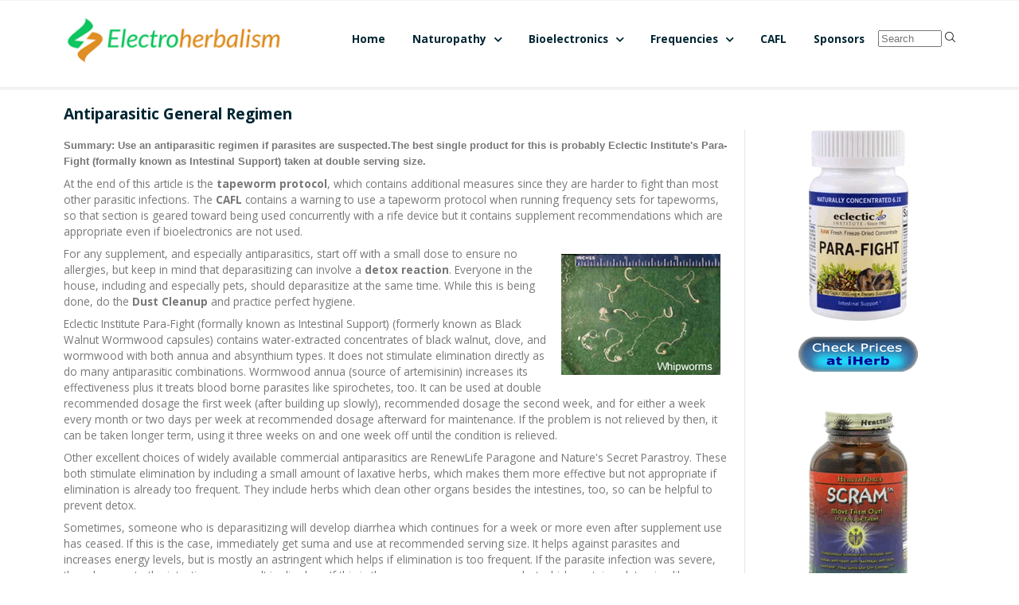

--- FILE ---
content_type: text/html
request_url: http://www.electroherbalism.com/Naturopathy/Regimens/Antiparasitic_Regimen.htm
body_size: 9590
content:
<!DOCTYPE html>
<html lang="en-US"><!-- InstanceBegin template="/Templates/TemplateP.dwt" codeOutsideHTMLIsLocked="false" -->
  <head>
    <meta charset="UTF-8">
    <meta name="viewport" content="width=device-width, initial-scale=1.0" />
    <!-- InstanceBeginEditable name="doctitle" -->
<title>General Parasite Regimen</title>
<meta name="description" content="Alternatve Health Therapy, Protocol, Regimen, Treatment of Parasites using herbs, vitamins, minerals, and bioelectronics, Antiparasitic Regimen">
		<meta name="keywords" content="Antiparasitic regimen, antiparasitic program, alternative treatment parasites,alternative therapy parasites,regimen parasites,alternative therapies parasites,alternative health parasites,treatment parasites,herbs parasites,vitamins parasites,parasites vitamins,parasites herbs,parasites treatment,parasites cure,parasites protocol,parasites therapy,parasites supplements,supplements parasites,parasites supplement,supplement parasites,parasites regimen">
<meta name="robots" content="index,follow">
<meta name="googlebot" content="index,follow">
<!-- InstanceEndEditable -->
    <link rel="stylesheet" href="../../css/components.css">
    <link rel="stylesheet" href="../../css/icons.css">
    <link rel="stylesheet" href="../../css/responsee.css">
    <link rel="stylesheet" href="../../owl-carousel/owl.carousel.css">
    <link rel="stylesheet" href="../../owl-carousel/owl.theme.css">
    <!-- CUSTOM STYLE -->
    <link rel="stylesheet" href="../../css/template-style.css">
    <link href='http://fonts.googleapis.com/css?family=Open+Sans:400,300,700,800&subset=latin,latin-ext' rel='stylesheet' type='text/css'>
    <script type="text/javascript" src="../../js/jquery-1.8.3.min.js"></script>
    <script type="text/javascript" src="../../js/jquery-ui.min.js"></script>    
    <script type="text/javascript" src="../../js/validation.js"></script>
    <script type="text/javascript">
// Google Internal Site Search script- By JavaScriptKit.com (http://www.javascriptkit.com)
// For this and over 400+ free scripts, visit JavaScript Kit- http://www.javascriptkit.com/
// This notice must stay intact for use
//Enter domain of site to search.
var domainroot="www.electroherbalism.com"
function Gsitesearch(curobj){
curobj.q.value="site:"+domainroot+" "+curobj.qfront.value
}
</script>

  </head>  
  
  <body class="size-1140">
  
    <!-- HEADER -->
    <header role="banner">    

      
      <!-- Top Navigation -->
      
       <nav class="background-white background-primary-hightlight">
        <div class="line">
          <div class="s-12 l-3">
            <a href="../../index.htm" class="logo"><img src="../../img/deco/eherbLogo/LongLogo.png" style="margin-top: -10px;" alt=""></a>
          </div>
          <div class="top-nav s-12 l-9">
            <p class="nav-text"></p>
            <ul class="right chevron">
              <li><a href="../../index.htm">Home</a></li>
  
			  <li><a class="text-strong">Naturopathy</a>
                <ul>
                  <li><a href="../index.htm">Naturopathy Home</a></li>
                  <li><a href="index.htm">Malady Regimens</a></li>
                  <li><a class="text-strong">Therapies</a>
                      <ul>
                   	    <li><a href="../Therapies/Diet/index.htm">Diet</a></li>
					 	<li><a href="../Therapies/Supplements/index.htm">Supplements</a></li>
                     	<li><a href="../Therapies/Toxins/ToxinAvoidance/index.htm">Toxins</a></li>
                        <li><a href="../index.htm">More</a></li>
               	    </ul>
                  </li>
                  <li><a href="../Recipes_and_Formulas/index.htm">Recipes and Formulas</a></li>
                  <li><a href="../MiscAltHealthTopics/Parasites/index.htm">Parasites</a></li>

                </ul>     
              </li>   
               <li><a class="text-strong">Bioelectronics</a>
                <ul>
                  <li><a href="../../Bioelectronics/index.htm">Bioelectronics Home</a></li>
                  <li><a href="../../Bioelectronics/IntroductiontoBioelectronics/index.htm">Introduction</a></li>
                  <li><a class="text-strong">Hulda Clark</a>
                    <ul>
                     	 <li><a href="../../Bioelectronics/HuldaClark/cure.pdf">Cure for all Diseases</a></li>
					 	 <li><a href="../../Bioelectronics/HuldaClark/ZapperTips.htm">Zapper Tips</a></li>
                      	 <li><a href="../../Bioelectronics/HuldaClark/index.htm">More</a></li>
               	    </ul>
                  </li>
                  <li><a href="../../Bioelectronics/RifeBare/index.htm">Royal Rife</a></li>
                  <li><a href="../../Bioelectronics/Tesla/index.htm">Tesla</a></li>
                  <li><a href="../../Bioelectronics/Tesla/VioletRay.htm">Violet Ray</a></li>
                  <li><a href="../../Bioelectronics/OtherBioelectronics/index.htm">Other Bioelectronics</a></li>
                </ul>
              </li>              
              
              <li><a class="text-strong">Frequencies</a>
                 <ul>
                      <li><a href="../../Bioelectronics/FrequenciesandAnecdotes/index.htm">Frequencies Home</a></li>
                      <li><a href="../../Bioelectronics/FrequenciesandAnecdotes/IntrotoFrequenciesandAnecdotes.htm">Introduction</a></li>
					  <li><a href="../../Bioelectronics/FrequenciesandAnecdotes/CAFL.htm">CAFL</a></li>
                      <li><a href="../../Bioelectronics/FrequenciesandAnecdotes/Non-ConsolidatedFrequencyList.htm">NCFL</a></li>
                      <li><a href="../../Bioelectronics/FrequenciesandAnecdotes/FrequencyCrossReference.htm">Cross Reference</a></li>
                      <li><a href="../../Bioelectronics/FrequenciesandAnecdotes/Hulda_Clark_Frequencies.htm">Clark Frequencies</a></li>
                      <li><a href="../../Bioelectronics/FrequenciesandAnecdotes/RifeMORs.htm">Rife MORs</a></li>
                      <li><a href="../../Bioelectronics/FrequenciesandAnecdotes/F100/index.htm">F100 Files</a></li>
                </ul>
              </li>
              
             
              <li><a href="../../Bioelectronics/FrequenciesandAnecdotes/CAFL.htm">CAFL</a></li>
              <li><a href="../../AffiliateReviews.htm">Sponsors</a></li>
              <li><form action="http://www.google.com/search" method="get" onSubmit="Gsitesearch(this)" style="margin-top: 10px" align="center">
<input name="q" type="hidden" />
<input name="qfront" type="text" placeholder="Search" style="width: 80px"/> <input type="image" alt="Search" src="/magGlassSm.png" />
</form></li>
            </ul>
          </div>
          
          
  
        </div>
               
      </nav>
    </header>
    
    <!-- MAIN -->
    <main role="main">
      <section class="background-white"> 
            
 		<!-- InstanceBeginEditable name="EditRegionMain" -->
         <article>
          <div class="line">
            <div class="margin">
              <div class="s-12 m-8 l-9">
              <p class="h1 margin-a-tb-20"> Antiparasitic General Regimen  </p>
                  <p class="summaryText">Summary: Use an antiparasitic regimen if
          parasites are suspected.The best single product for this is probably Eclectic
           Institute's Para-Fight (formally known as Intestinal Support) taken at double serving size. </p>
                  <p>At the end of this article is the <a href="#Tapeworm Protocol">tapeworm
          protocol</a>, which contains additional measures since they
          are harder to fight than most other parasitic
          infections. The <a href="http://electroherbalism.com/Bioelectronics/FrequenciesandAnecdotes/CAFL.htm" target="_blank">CAFL</a> contains a warning to use a
          tapeworm protocol when running frequency sets for tapeworms,
          so that section is geared toward being used concurrently
          with a rife device but it contains supplement
          recommendations which are appropriate even if bioelectronics
          are not used.</p>
                  <p><img src="/images/regimens/parasitesWhipworms.jpg" class="margin-top-bottom-10 margin-left-right-10" align="right">For any supplement, and especially antiparasitics, start off with a small
          dose to ensure no allergies, but keep in mind that deparasitizing can involve a <a href="/Naturopathy/Regimens/Detox_Reaction_Regimen.htm" target="_blank">detox reaction</a>. Everyone in the house, including and
          especially pets, should deparasitize at the same time. While this is being
          done, do the <a href="/Naturopathy/Therapies/Toxins/ToxinAvoidance/HomeDust.htm" target="_blank">Dust
           Cleanup</a> and practice perfect hygiene.</p>
                  <p>Eclectic Institute  Para-Fight (formally known as Intestinal Support) (formerly known as Black Walnut Wormwood capsules) contains water-extracted concentrates of black walnut, clove, and wormwood with both annua and absynthium types. It does not stimulate elimination directly as do many antiparasitic combinations. Wormwood annua (source of artemisinin) increases its effectiveness plus it treats blood borne parasites like spirochetes, too. It can be used at double recommended dosage the first week
          (after building up slowly), recommended dosage the second week, and for either a week
          every month or two days per week at recommended dosage afterward for maintenance. If the problem is not
          relieved by then, it can be taken longer term, using it three weeks on and one week
          off until the condition is relieved.</p>
                  <p>Other excellent choices of widely available commercial antiparasitics are RenewLife Paragone and Nature's Secret Parastroy.
         These both stimulate elimination by including a small amount of laxative herbs,
         which makes them more effective but not appropriate if elimination is already
         too frequent. They include herbs which clean other organs besides the intestines, too, so can be helpful to prevent detox. </p>
                  <p>Sometimes, someone who is deparasitizing will develop diarrhea which continues for a week or more even after supplement use has ceased. If this is the case, immediately get suma and use at recommended serving size. It helps against parasites and increases energy levels, but is mostly an astringent which helps if elimination is too frequent. If the parasite infection was severe, then damage to the intestines can result in diarrhea. If this is the case, use an enzyme product which contains glutamine like RenewLife Digestmore (or use glutamine separately with another enzyme product) or eat plenty of cabbage. Cabbage in whatever form is one of the best antiparasitic foods. It is also rich in intestine-healing glutamine. The <a href="/Naturopathy/Recipes_and_Formulas/Cultured_Cabbage_Juice.htm" target="_blank">Cultured Cabbage Juice recipe</a> is ideal, but in this case it is also acceptable to just eat fresh cabbage or blend it with water and drink the liquid. Even cooked cabbage is effective, but less so than cultured or raw. </p>
                  <p><img src="/images/regimens/parasitesRoundwormsDish.jpg" class="margin-top-bottom-10 margin-left-right-10" align="left">Hulda Clark's antiparasitic regimen is green black walnut tincture, cloves, and wormwood in large doses. It is
          probably the most effective, but
          some people will not go to the trouble of buying the three supplements and taking
          them all. The fresh clove capsules that Clark recommends (Kroeger Herbs and Blue Moon make some
          which are available in health food stores) can also be added to the
          antiparasitic combinations mentioned above to increase the effects. She
          now says that some black walnut capsules can be as effective as the
          awful-tasting tincture which goes stale quickly, so these would be a good choice. Eclectic Institute makes freeze-dried water-extracted black walnut concentrate capsules. The more serious the ailment the
          more I would consider using her recommendations of the three products together.</p>
                  <p>Digestive enzymes like RenewLife
          ParaZyme, an acidic enzyme which helps against parasites, can be useful for
          those with low digestive acid production. Enzymes alone can be very helpful against
          some parasites.</p>
                  <p><a href="/Naturopathy/Therapies/MiscTherapies/TheWaterCure.htm" target="_blank">The Water Cure</a> can be valuable during deparasitizing to
          remove debris from the blood, kidneys, and liver so detox is lessened and
          parasites can continue to be fought aggressively. To
          better ensure these organs are clean, see the kidney and
          liver cleansing regimens. <a href="/Naturopathy/Therapies/Diet/TheZoneDiet.htm" target="_blank">The
           Zone Diet</a> is recommended to control blood sugar since high
          levels stimulate parasites which are in the blood and eating starches and other
          sugars stimulate ones in the digestive tract.</p>
                  <p>Ideally, everyone in the family should deparasitize at the same time, including and especially any pets. For pets there are available heartworm medications that also treat roundworms, and this type is recommended. The most popular types are Heartgard Plus and Interceptor, and they can be prescribed by a veterinarian. These have standard heartworm medication along with pyrantel pomoate for roundworms. Pyrantel pomoate is an antiparasitic for roundworms that is very safe for dogs or humans.</p>
                  <p>Pyrantel pomoate is the active ingredient in Pin-X, an over the counter product available in drug stores used to treat pinworms, typically in children. However, pyrantel pomoate of the same strength is also available by prescription to treat other roundworms such as ascaris and whipworms. </p>
                <p>See the <a href="http://www.electroherbalism.com/Naturopathy/MiscAltHealthTopics/Parasites/index.htm" target="_blank">Electroherbalism Parasites section </a>for more information including pictures and videos of parasites and articles on diagnosing parasites, fish and parasites, and other articles. </p>
                  <table width="100%" border=" 0" align="center" cellpadding="10" cellspacing="0" class="boxlightpurple10pt">
          <tr>
           <td class="boxlightpurple10pt"><p><a name="Tapeworm Protocol" class="h2">Tapeworm Protocol</a><br>
              <br>
              <img src="/images/regimens/parasitesTapeworm.jpg" class="margin-top-bottom-10 margin-left-right-10" align="left"><span>This is from a post to the Electroherbalism listserver.</span></p>
                        <p>The tapeworm frequency set warning mentioned in the <a href="http://electroherbalism.com/Bioelectronics/FrequenciesandAnecdotes/CAFL.htm" target="_blank">CAFL</a> is given so that the infection is not made worse when rifing these critters. Almost all the segments of the tapeworm contain eggs and if the segments are destroyed without addressing the eggs, which may have at least a slightly different MOR, the problem can be made worse. This is not as much a problem if the infection is contained within the digestive tract but if it is in tissue outside it,
             it can be a big problem.<br>
             <br>
             If tapeworms are suspected, the first thing to do is start an antiparasitic tapeworm supplement regimen. This consists of using Eclectic Institute Black Walnut Wormwood capsules along with <a href="https://www.iherb.com/pr/Kroeger-Herb-Co-Rascal-100-Veggie-Caps/5832?rcode=CIN919" target="_blank">Kroeger Herb's Rascal </a>and additional clove capsules (Blue Moon or Kroeger brand). Build up slowly
             on the antiparasitics, to regular dose of the Rascal and
             cloves and double recommended dosage on the Eclectic Institute Black Walnut.
             After a week of double dosage, back down to recommended of the Black Walnut Wormwood.
             Eating two tablespoons or more of raw hulled pumpkin seeds each day adds to the effect
             and is strongly recommended (plus they are a good EFA supplement). </p>

                 <div class="boxlightbluert"><p><img src="/images/regimens/BPHpumpkinPepitaSeeds.jpg"><p>
                     Raw, hulled pumpkin seeds are a good antiparasitic for most types of parasites, but are best known for fighting tapeworms. Oddly, tapeworm segments expelled in the feces are often said to look like pumpkin seeds. Pumpkins seeds are also a good EFA supplement and a healthy addition to any diet.</p></div>
                     
                        <p>Ensure elimination is sufficient. Following the Water
             Cure is a good idea as is eating plenty of non-starchy vegetables. Taking a teaspoon of vitamin C
             before bed is also a good measure (start with a half gram
             and build up slowly if not used to taking large doses of C).</p>
                        <p>After at least a few days of using the supplements, I would run the tapeworm sets. When they run, note any "hit" frequencies. Run these for an extended period plus scan at least 10Hz on either side of them.
             If there are strong hits or detox reaction from the set, use these same frequencies the next day along with scans. Good ranges for
             scans include 430 - 490, 800 -1000, 2000 - 2600, and 4300 -
             4900 (Hz). Again, note any hits and run for an extended period.<br>
             <br>
             If after using these measures the indications are that there is indeed a tapeworm infection, and after four weeks the problem has gotten worse, I would add Eclectic Institute Black Walnut capsules (the freeze dried concentrate), double the dose of Rascal and cloves, and use at least 400mg of CoQ10 per day.<br>
             <br>
             After the regimen is complete and the problem is under control, I would continue to use CoQ10 (100- 200mg per day), Rascal, and panax
             ginseng long term while using the Eclectic Institute product
             one week per month until it is ensured there is no
           reinfection. Ginseng and CoQ appear to work by "oxygenating" the blood. Ginseng is not typically used as a treatment, but is probably valuable as a preventative.</p></td>
                    </tr>
         </table>
                  <table width="100%" border=" 0" align="center" cellpadding="10" cellspacing="0" class="boxlightorange10pt">
          <tr>
           <td><p class="h3">Links</p>
                      <p><a href="http://www.electroherbalism.com/Naturopathy/MiscAltHealthTopics/Parasites/Parasite_Pictures_and_videos.htm" target="_blank">Pictures and Videos of Parasites </a></p>
                      <p><a href="http://electroherbalism.com/Naturopathy/MiscAltHealthTopics/Parasites/DiagnosingParasitesConventionally.htm" target="_blank">Diagnosing Parasites Conventionally</a> Descriptions of tests used in conventional medicine.</p>
                      <p><a href="http://electroherbalism.com/Naturopathy/MiscAltHealthTopics/Parasites/FishandParasites.htm" target="_blank">Fish and Parasites</a> Ensure fish is well cooked before eating and don't look at it too closely...</p>
                      <p><a href="http://electroherbalism.com/Naturopathy/MiscAltHealthTopics/Parasites/DoParasitesRule.htm" target="_blank">Do Parasites Rule the World?</a> is an article from Discover magazine that describes some parasites' effects on waterlife and how powerful a force they may be in the ecosystem.</p>
                      <p><a href="http://electroherbalism.com/Naturopathy/MiscAltHealthTopics/Parasites/HistoricalTapewormArticle.htm" target="_blank">Historical Tapeworm Article</a> is a reprint from the1887 Universal Formulary Encyclopedia</p>
                      <p><a href="http://electroherbalism.com/Naturopathy/MiscAltHealthTopics/Parasites/HistoricalGunnonWorms.htm" target="_blank">Historical Gunn on Worms</a> is from Gunn's Domestic Medicine, Year 1833, and describes various worms which can infest humans and their treatment.</p>
                      <p><a href="http://www.dpd.cdc.gov/dpdx/HTML/Para_Health.htm" target="_blank">The CDC Parasitology website</a> has some good jpg pictures in the "Identification and Diagnosis of Parasites of Public Concern" section. They include for many parasites diagnostic findings with microscopy *and* for some of the larger bugs, macroscopy, which is what they look like in their "natural" state instead of mounted and dyed like most parasite pics are. They also have a great section on "Morphologic comparisons of intestinal parasites" for help in diagnosing parasites from stool samples.</p>
                      <p><a href="http://www.curezone.com/diseases/parasites/default.asp" target="_blank">CureZone Parasite Pages</a> includes a huge number of pictures and picture links as well as background information.                      </p>
                      <p><a href="http://www.gsdl.com/" target="_blank">The Great Smokies Diagnostic Laboratory</a> was the first large conventional lab diagnostic testing facility in the US to recognize the significance of pathogens like yeast and parasites and is still the most renowned. They also do metabolic diagnostics.</p>
                      <p><a href="http://www.cellsalive.com/" target="_blank">Cells Alive!</a> is a site dealing mostly with microscopic pathogens and explains in a simple way some aspects of cell biology plus includes many videos of the processes. It has a short pictorial article on how a virus (bacteriaphage) can infect bacteria (e. coli) and immunology topics like allergies, how mites cause itching, antibody production, and even the anatomy of a splinter.</p></td>
                    </tr>
         </table>
          	</div>
              <div class="s-12 m-4 l-3">
                <aside>
                  <div class="line"><!-- #BeginLibraryItem "/Library/Eclectic Institute Intestinal Support Black Walnut Wormwood.lbi" --> <link href="../../css/template-style.css" rel="stylesheet" type="text/css">

<div align="center" class="margin-top-bottom-50">
  <p><a href="https://www.iherb.com/pr/Eclectic-Institute-Intestinal-Support-Black-Walnut-Wormwood-350-mg-45-Veggie-Caps/2870/?rcode=CIN91" target="_blank" 
><img src="../../images/supps/Eclectic_parafight.gif"></a><br><a href="https://www.iherb.com/pr/Eclectic-Institute-Intestinal-Support-Black-Walnut-Wormwood-350-mg-45-Veggie-Caps/2870/?rcode=CIN91" target="_blank"><img src="../../Library/Checkiherb.gif"></a></p>
</div>
<!-- #EndLibraryItem --><!-- #BeginLibraryItem "/Library/Health Force Scram.lbi" --> <link href="../../css/template-style.css" rel="stylesheet" type="text/css">

<div align="center" class="margin-top-bottom-50">
  <p><a href="https://www.iherb.com/pr/HealthForce-Nutritionals-Scram-150-VeganCaps/19273?rcode=CIN919" target="_blank" 
><img src="../../images/supps/Health_Force_Scram.gif"></a><br><a href="https://www.iherb.com/pr/HealthForce-Nutritionals-Scram-150-VeganCaps/19273?rcode=CIN919" target="_blank"><img src="../../Library/Checkiherb.gif"></a></p>
</div>
<!-- #EndLibraryItem --><!-- #BeginLibraryItem "/Library/Renew Life Renewlife Digestmore.lbi" --> <link href="../../css/template-style.css" rel="stylesheet" type="text/css">

<div align="center" class="margin-top-bottom-50">
  <p><a href="https://www.iherb.com/pr/Renew-Life-DigestMore-135-Veggie-Caps/12080?rcode=CIN919" target="_blank" 
><img src="/images/supps/RenewLifeDigestMore.gif"></a><br><a href="https://www.iherb.com/pr/Renew-Life-DigestMore-135-Veggie-Caps/12080?rcode=CIN919" target="_blank"><img src="../../Library/Checkiherb.gif"></a></p>
</div>
<!-- #EndLibraryItem --><!-- #BeginLibraryItem "/Library/Renew Life RenewLife Paragone.lbi" --> <link href="../../css/template-style.css" rel="stylesheet" type="text/css">

<div align="center" class="margin-top-bottom-50">
  <p><a href="https://www.iherb.com/pr/Renew-Life-Targeted-ParaSmart-Microbial-Cleanse-2-Part-Program/7141?rcode=CIN919" target="_blank" 
><img src="/images/supps/RenewLifeParaGone.gif"></a><br><a href="https://www.iherb.com/pr/Renew-Life-Targeted-ParaSmart-Microbial-Cleanse-2-Part-Program/7141?rcode=CIN919" target="_blank"><img src="../../Library/Checkiherb.gif"></a></p>
</div>
<!-- #EndLibraryItem --><!-- #BeginLibraryItem "/Library/Natures Secret Parastroy.lbi" --> <link href="../../css/template-style.css" rel="stylesheet" type="text/css">

<div align="center" class="margin-top-bottom-50">
  <p><a href="https://www.iherb.com/pr/Nature-s-Secret-Parastroy-Cleanse-Sweep-The-Intestinal-Tract-2-Bottles-90-Capsules-Each/3128?rcode=CIN919" target="_blank" 
><img src="/images/supps/NaturesSecretParastroy.gif"></a><br><a href="https://www.iherb.com/pr/Nature-s-Secret-Parastroy-Cleanse-Sweep-The-Intestinal-Tract-2-Bottles-90-Capsules-Each/3128?rcode=CIN919" target="_blank"><img src="../../Library/Checkiherb.gif"></a></p>
</div>
<!-- #EndLibraryItem --><!-- #BeginLibraryItem "/Library/Renew Life Renewlife Parazyme.lbi" --> <link href="../../css/template-style.css" rel="stylesheet" type="text/css">

<div align="center" class="margin-top-bottom-50">
  <p><a href="https://www.iherb.com/pr/Renew-Life-ParaZyme-90-Veggie-Caps/9027?rcode=CIN919" target="_blank" 
><img src="/images/supps/RenewLifeParaZyme.gif"></a><br><a href="https://www.iherb.com/pr/Renew-Life-ParaZyme-90-Veggie-Caps/9027?rcode=CIN919" target="_blank"><img src="../../Library/Checkiherb.gif"></a></p>
</div>
<!-- #EndLibraryItem --><!-- #BeginLibraryItem "/Library/Natures Way Suma.lbi" --> <link href="../../css/template-style.css" rel="stylesheet" type="text/css">

<div align="center" class="margin-top-bottom-50">
  <p><a href="https://www.iherb.com/pr/Nature-s-Way-Suma-Root-100-Capsules/2073?rcode=CIN919" target="_blank" 
><img src="/images/supps/NaturesWaySuma.gif"></a><br><a href="https://www.iherb.com/pr/Nature-s-Way-Suma-Root-100-Capsules/2073?rcode=CIN919" target="_blank"><img src="../../Library/Checkiherb.gif"></a></p>
</div>
<!-- #EndLibraryItem --><!-- #BeginLibraryItem "/Library/PinX Pin-X.lbi" --> <link href="../../css/template-style.css" rel="stylesheet" type="text/css">
<div align="center" class="margin-top-bottom-50"> <a href="http://linksynergy.walmart.com/deeplink?id=SVK9o5lXLBY&mid=2149&murl=https%3A%2F%2Fwww.walmart.com%2Fip%2FReese-s-Pinworm-Medicine-1-oz-Pack-of-2%2F44722543" target="_blank"><img src="/images/supps/PinX.gif" class="center"></a>
</div>
<!-- #EndLibraryItem -->


               </aside>
              </div>
            </div>
        </div>
        </article>
        
<!-- InstanceEndEditable --> 
        
      </section>
    </main>
    
    <!-- FOOTER -->
    <footer>
 
      
      <!-- Main Footer -->

      <hr class="break margin-top-bottom-0" style="border-color: rgba(0, 38, 51, 0.80);">
      
           <section class="padding background-dark">
             <div class="line" align="center">
        	   <div class="s-12 l-12 center">
            	 <p class="text-size-12">Visit our Rife Machine sponsor, <a href="https://www.resonantlight.com/electroherbalism/" target="_blank">Resonant Light Technology</a>. Premium quality since 1996.</p>
               </div>
               </div>
             </div>
           </section>
      
      <!-- Bottom Footer -->
      <section class="background-dark padding">
             
             
        <div class="line" style="margin-top: -20px;">
        
        
          <div class="s-5 l-5 left">
            <p class="text-size-12" >None of this information has been approved by the FDA or any medical agency. It is for informational purposes only, and is not intended to diagnose, treat, or cure disease.</p>
          </div>
          
             <div class="s-5 l-5 right">
            <p class="text-size-12" >All articles and other information written by electroherbalism are © 1995 - 2017 and may be reprinted for non-commercial purposes with attribution and a link to electroherbalism. Contact <a href="mailto:turf@mindspring.com?subject=Electroherbalism Website">turf@mindspring.com</a></p>
          </div>
          
          
       </div>
     </section>
     
     
   </footer>
   
    <script type="text/javascript" src="../../js/responsee.js"></script>
    <script type="text/javascript" src="../../js/jquery.countTo.js"></script>
    <script type="text/javascript" src="../../js/parallax.min.js"></script> 
    <script type="text/javascript" src="../../js/lightcase.js"></script>
    <script type="text/javascript" src="../../js/jquery.events.touch.js"></script>
    <script type="text/javascript" src="../../owl-carousel/owl.carousel.js"></script>
    <script type="text/javascript" src="../../js/typed.min.js"></script>
    <script type="text/javascript" src="../../js/template-scripts.js"></script>  
 
   </body>
<!-- InstanceEnd --></html>

--- FILE ---
content_type: text/css
request_url: http://www.electroherbalism.com/css/responsee.css
body_size: 16249
content:
/*
 * Responsee CSS - v4.1 - 2017-05-14
 * https://www.myresponsee.com
 * Copyright 2016, Vision Design - graphic zoo
 * Free to use under the MIT license.
*/
* {  
  -webkit-box-sizing:border-box;
  -moz-box-sizing:border-box;
  box-sizing:border-box;
  margin:0;	
}
body {
	background: none repeat scroll 0 0 #d3d3d3;
	font-size: 24px;
	font-family: "Open Sans",Arial,sans-serif;
	color: #444;
}
h1,h2,h3,h4,h5,h6 {
  color:#152732;
  font-weight: normal;
  line-height: 1.3;
  margin:0.5rem 0;  
}
h1 {font-size:2.7rem;}
h2 {font-size:2.2rem;}  
h3 {font-size:1.8rem;}  
h4 {font-size:1.4rem;}  
h5 {font-size:1.1rem;}  
h6 {font-size:0.9rem;}    
a, a:link, a:visited, a:hover, a:active {
  text-decoration:none;
  color:#9BB800;
  transition:color 0.20s linear 0s;
  -o-transition:color 0.20s linear 0s;
  -ms-transition:color 0.20s linear 0s;
  -moz-transition:color 0.20s linear 0s;
  -webkit-transition:color 0.20s linear 0s;
}  
a:hover {color:#B6C900;}
p,li,dl,blockquote,table,kbd {
  font-size: 0.85rem;
  line-height: 1.6;
}
b,strong {font-weight:700;}
.text-center {text-align:center!important;}
.text-right {text-align:right!important;}
img {
  border:0;
  display:block;
  height:auto;
  max-width:100%;
  width:auto;
}
.owl-item img, .full-img {
  max-width: none;
  width:100%;
}  
table {
  background:none repeat scroll 0 0 #fff;
  border:1px solid #f0f0f0;
  border-collapse:collapse;
  border-spacing:0;
  text-align:left;
  width:100%;
}
table tr td, table tr th {padding:0.625rem;}
table tfoot, table thead,table tr:nth-of-type(2n) {background:none repeat scroll 0 0 #f0f0f0;}
th,table tr:nth-of-type(2n) td {border-right:1px solid #fff;}
td {border-right:1px solid #f0f0f0;}
.size-960 .line,.size-1140 .line,.size-1280 .line {
  margin:0 auto;
  padding:0 0.625rem;
}
hr {
  border: 0;
  border-top: 1px solid #e5e5e5;
  clear:both;  
  height:0; 
  margin:2.5rem auto;
}
li {padding:0;}
ul,ol {padding-left:1.25rem;}
blockquote {
  border:2px solid #f0f0f0;
  padding:1.25rem;
}
cite {
  color:#999;
  display:block;
  font-size:0.8rem;
}
cite:before {content:"— ";}
dl dt {font-weight:700;}
dl dd {margin-bottom:0.625rem;}
dl dd:last-child {margin-bottom:0;}
abbr {cursor:help;}
abbr[title] {border-bottom:1px dotted;}
kbd {
  background: #152732 none repeat scroll 0 0;
  color: #fff;
  padding: 0.125rem 0.3125rem;
}
code, kbd, pre, samp {font-family: Menlo,Monaco,Consolas,"Courier New",monospace;}
mark {
  background: #F3F8A9 none repeat scroll 0 0;
  padding: 0.125rem 0.3125rem;
}
.size-960 .line {max-width:60rem;}
.size-1140 .line {max-width:71.25rem;}
.size-1280 .line {max-width:80rem;}
.size-960.align-content-left .line,.size-1140.align-content-left .line,.size-1280.align-content-left .line {margin-left:0;}
form {line-height:1.4;}
nav {
  display:block;
  width:100%;
  background:#152732;
}
.line:after, nav:after, .center:after, .box:after, .margin:after, .margin2x:after {
  clear:both;
  content:".";
  display:block;
  height:0;
  line-height:0;
  overflow: hidden;
  visibility:hidden;
}
.top-nav ul {padding:0;}
.top-nav ul ul {
  position:absolute;
  background:#152732;
}
.top-nav li {
  float:left;
  list-style:none outside none;
  cursor:pointer;
}
.top-nav li a {
  color:#fff; 
  display:block;
  font-size:1rem;
  padding:1.25rem; 
}
.top-nav li ul li a {
  background:none repeat scroll 0 0 #152732;
  min-width:100%;
  padding:0.625rem;
}
.top-nav li a:hover, .aside-nav li a:hover {background:rgba(153, 153, 153, 0.25);}
.top-nav li ul {display:none;}
.top-nav li ul li,.top-nav li ul li ul li {
  float:none;
  list-style:none outside none;
  min-width:100%;
  padding:0;
}
.count-number {
  background: rgba(153, 153, 153, 0.25) none repeat scroll 0 0;
  border-radius: 10rem;
  color: #fff;
  display: inline-block;
  font-size: 0.7rem;
  height: 1.3rem;
  line-height: 1.3rem; 
  margin: 0 0 -0.3125rem 0.3125rem;
  text-align: center;
  width: 1.3rem;
}
ul.chevron .count-number {display:none;}
ul.chevron .submenu > a:after, ul.chevron .sub-submenu > a:after,ul.chevron .aside-submenu > a:after, ul.chevron .aside-sub-submenu > a:after {
  content:"\f004";
  display:inline-block;
  font-family:mfg;
  font-size:0.7rem;
  margin:0 0.625rem;
}
.top-nav .active-item a {background:none repeat scroll 0 0 rgba(153, 153, 153, 0.25);}
.aside-nav > ul > li.active-item > a:link,.aside-nav > ul > li.active-item > a:visited {
  background:none repeat scroll 0 0 rgba(153, 153, 153, 0.25);
  color:#fff;
} 
@media screen and (min-width:769px) {
  .aside-nav .count-number {
	  margin-left:-1.25rem;	
	  float:right;	
  }
  .top-nav li:hover > ul {
	  display:block;
	  z-index:10;
  }  
  .top-nav li:hover > ul ul {
    left:100%;
    margin:-2.5rem 0;
    width:100%;
  } 
}
.nav-text,.aside-nav-text {display:none;}
.aside-nav a,.aside-nav a:link,.aside-nav a:visited,.aside-nav li > ul,.top-nav a,.top-nav a:link,.top-nav a:visited {
  transition:background 0.20s linear 0s;
  -o-transition:background 0.20s linear 0s;
  -ms-transition:background 0.20s linear 0s;
  -moz-transition:background 0.20s linear 0s;
  -webkit-transition:background 0.20s linear 0s;
}
.aside-nav ul {
  background:#e8e8e8; 
  padding:0;
}
.aside-nav li {
  list-style:none outside none;
  cursor:pointer;
}
.aside-nav li a,.aside-nav li a:link,.aside-nav li a:visited {
  color:#444;
  display:block;
  font-size:1rem;
  padding:1.25rem;
  border-bottom:1px solid #d2d2d2; 
}
.aside-nav > ul > li:last-child a {border-bottom:0 none;}
.aside-nav li > ul {
  height:0;
  display:block;
  position:relative;
  background:#f4f4f4;
  border-left:solid 1px #f2f2f2;
  border-right:solid 1px #f2f2f2;
  overflow:hidden;
}
.aside-nav li ul ul {
  border:0;
  background:#fff;
}
.aside-nav ul ul a {padding:0.625rem 1.25rem;}
.aside-nav li a:link, .aside-nav li a:visited {color:#333;}
.aside-nav li li a:hover, .aside-nav li li.active-item > a, .aside-nav li li.aside-sub-submenu li a:hover {
  color:#999;
  background:none;
}
.aside-nav > ul > li > a:hover {color:#fff;}
.aside-nav li li a:hover:before, .aside-nav li li.active-item a:before {
  content:"\f006";
  display:inline-block;
  font-family:"mfg";
  font-size:0.6rem;
  margin:0 0.625rem 0 -1.25rem;
  width:0.625rem;
} 
.aside-nav li li a:link, .aside-nav li li a:visited {background:none;}
.aside-nav .show-aside-ul, .aside-nav .active-aside-item {height:auto;}
.padding {
  display:list-item;
  list-style:none outside none;
  padding:10px;
}
.margin,.margin2x {display: block;}
.margin {margin:0 -0.625rem;}
.margin2x {margin:0 -1.25rem;}
.line {clear:left;}
.line .line {padding:0;}
.hide-l {display:none!important;}
.box {
  background:none repeat scroll 0 0 #fff;
  display:block;
  padding:1.25rem;
  width:100%;
}
.margin-bottom {margin-bottom:1.25rem;}
.margin-bottom2x {margin-bottom:2.5rem;}
.s-1, .s-2, .s-five,.s-3, .s-4, .s-5, .s-6, .s-7, .s-8, .s-9, .s-10, .s-11, .s-12, .m-1, .m-2, .m-five, .m-3, .m-4, .m-5, .m-6, .m-7, .m-8, .m-9, .m-10, .m-11, .m-12, .l-1, .l-2, .l-five, .l-3, .l-4, .l-5, .l-6, .l-7, .l-8, .l-9, .l-10, .l-11, .l-12 {
  float:left;
  position:static;
}
.l-offset-1 {margin-left:8.3333%;}
.l-offset-2 {margin-left:16.6666%;}
.l-offset-five {margin-left:16.6666%;}
.l-offset-3 {margin-left:25%;}
.l-offset-4 {margin-left:33.3333%;}
.l-offset-5 {margin-left:41.6666%;}
.l-offset-6 {margin-left:50%;}
.l-offset-7 {margin-left:58.3333%;}
.l-offset-8 {margin-left:66.6666%;}
.l-offset-9 {margin-left:75%;}
.l-offset-10 {margin-left:83.3333%;}
.l-offset-11 {margin-left:91.6666%;}
.l-offset-12 {margin-left:100%;} 
.s-1 {width:8.3333%;}
.s-2 {width:16.6666%;}
.s-five {width:16.6666%;}
.s-3 {width:25%;}
.s-4 {width:33.3333%;}
.s-5 {width:41.6666%;}
.s-6 {width:50%;}
.s-7 {width:58.3333%;}
.s-8 {width:66.6666%;}
.s-9 {width:75%;}
.s-10 {width:83.3333%;}
.s-11 {width:91.6666%;}
.s-12 {width:100%;}
.margin > .s-1,.margin > .s-2,.margin > .s-five,.margin > .s-3,.margin > .s-4,.margin > .s-5,.margin > .s-6,.margin > .s-7,.margin > .s-8,.margin > .s-9,.margin > .s-10,.margin > .s-11,.margin > .s-12,
.margin > .m-1,.margin > .m-2,.margin > .m-five,.margin > .m-3,.margin > .m-4,.margin > .m-5,.margin > .m-6,.margin > .m-7,.margin > .m-8,.margin > .m-9,.margin > .m-10,.margin > .m-11,.margin > .m-12,
.margin > .l-1,.margin > .l-2,.margin > .l-five,.margin > .l-3,.margin > .l-4,.margin > .l-5,.margin > .l-6,.margin > .l-7,.margin > .l-8,.margin > .l-9,.margin > .l-10,.margin > .l-11,.margin > .l-12 {padding:0 0.625rem;}
.margin2x > .s-1,.margin2x > .s-2,.margin2x > .s-five,.margin2x > .s-3,.margin2x > .s-4,.margin2x > .s-5,.margin2x > .s-6,.margin2x > .s-7,.margin2x > .s-8,.margin2x > .s-9,.margin2x > .s-10,.margin2x > .s-11,.margin2x > .s-12,
.margin2x > .m-1,.margin2x > .m-2,.margin2x > .m-five,.margin2x > .m-3,.margin2x > .m-4,.margin2x > .m-5,.margin2x > .m-6,.margin2x > .m-7,.margin2x > .m-8,.margin2x > .m-9,.margin2x > .m-10,.margin2x > .m-11,.margin2x > .m-12,
.margin2x > .l-1,.margin2x > .l-2,.margin2x > .l-five,.margin2x > .l-3,.margin2x > .l-4,.margin2x > .l-5,.margin2x > .l-6,.margin2x > .l-7,.margin2x > .l-8,.margin2x > .l-9,.margin2x > .l-10,.margin2x > .l-11,.margin2x > .l-12 {padding:0 1.25rem;}
.m-1 {width:8.3333%;}
.m-2 {width:16.6666%;}
.m-five {width:20%;}
.m-3 {width:25%;}
.m-4 {width:33.3333%;}
.m-5 {width:41.6666%;}
.m-6 {width:50%;}
.m-7 {width:58.3333%;}
.m-8 {width:66.6666%;}
.m-9 {width:75%;}
.m-10 {width:83.3333%;}
.m-11 {width:91.6666%;}
.m-12 {width:100%;}
.l-1 {width:8.3333%;}
.l-2 {width:16.6666%;}
.l-five {width:20%;}
.l-3 {width:25%;}
.l-4 {width:33.3333%;}
.l-5 {width:41.6666%;}
.l-6 {width:50%;}
.l-7 {width:58.3333%;}
.l-8 {width:66.6666%;}
.l-9 {width:75%;}
.l-10 {width:83.3333%;}
.l-11 {width:91.6666%;}
.l-12 {width:100%;}
.right {float:right;}
.left {float:left;}  
@media screen and (max-width:768px) {
  .size-960,.size-1140,.size-1280 {max-width:768px;}
  .hide-l,.hide-s {display:block!important;}
  .hide-m {display:none!important;}
  nav {
    display:block;
    cursor:pointer;
    line-height:3;
  }
  .top-nav li a {background:none repeat scroll 0 0 #4a4a4a;}
  .top-nav > ul {
    height:0;
    max-width:100%;
    overflow:hidden;
    position:relative;
    z-index:999;
  }
  .top-nav > ul.show-menu,.aside-nav.minimize-on-small > ul.show-menu {height:auto;}
  .top-nav ul ul {
    left:0;
    margin-top:0;
    position:relative;
    right:0;
  } 
  .top-nav li ul li a {min-width:100%;}
  .top-nav li {
    float:none;
    list-style:none outside none;
    padding:0;
  }
  .top-nav li a {
    border-top:1px solid #333;
    color:#fff;
    display:block;
    padding:1.25rem 0.625rem;
    text-align:center;
    text-decoration:none;
  }
  .top-nav li ul li a {border-top:1px solid #878787;}
  .top-nav li ul li ul li a {border-top:1px solid #989898;}
  .top-nav li a:hover {
    background:none repeat scroll 0 0 #8b8b8b;
    color:#fff;
  }
  .top-nav li ul,.top-nav li ul li ul {
    display:block;  
    overflow:hidden; 
    height:0;   
  } 
  .top-nav > ul ul.show-ul {
    display:block;
    height:auto;  
  }
  .top-nav li ul li a {
    background:none repeat scroll 0 0 #9d9d9d;
    padding:0.625rem;
  }
  .top-nav li ul li ul li a {
    background:none repeat scroll 0 0 #d7d7d7;
    color:#222;
  }
  .nav-text {
    color:#fff;
    display:block;
    font-size:1.2rem;
    line-height:3;
    margin-right:0.625rem;
    max-width:100%;
    text-align:center;
    vertical-align:middle;
  }
  .nav-text:after {
    content:"\f008";
    font-family:"mfg";
    font-size:1.1rem;
    margin-left:0.5rem;
    text-align:right;
  }
  .l-offset-1,.l-offset-2,.l-offset-five,.l-offset-3,.l-offset-4,.l-offset-5,.l-offset-6,.l-offset-7,.l-offset-8,.l-offset-9,.l-offset-10,.l-offset-11,.l-offset-12{margin-left:0;}
  .m-offset-1 {margin-left:8.3333%;}
  .m-offset-2 {margin-left:16.6666%;}
  .m-offset-five {margin-left:16.6666%;}
  .m-offset-3 {margin-left:25%;}
  .m-offset-4 {margin-left:33.3333%;}
  .m-offset-5 {margin-left:41.6666%;}
  .m-offset-6 {margin-left:50%;}
  .m-offset-7 {margin-left:58.3333%;}
  .m-offset-8 {margin-left:66.6666%;}
  .m-offset-9 {margin-left:75%;}
  .m-offset-10 {margin-left:83.3333%;}
  .m-offset-11 {margin-left:91.6666%;}
  .m-offset-12 {margin-left:100%;} 
  .l-1 {width:8.3333%;}
  .l-2 {width:16.6666%;}
  .l-five {width:20%;}
  .l-3 {width:25%;}
  .l-4 {width:33.3333%;}
  .l-5 {width:41.6666%;}
  .l-6 {width:50%;}
  .l-7 {width:58.3333%;}
  .l-8 {width:66.6666%;}
  .l-9 {width:75%;}
  .l-10 {width:83.3333%;}
  .l-11 {width:91.6666%;}
  .l-12 {width:100%;}
  .s-1 {width:8.3333%;}
  .s-2 {width:16.6666%;}
  .s-five {width:20%;}
  .s-3 {width:25%;}
  .s-4 {width:33.3333%;}
  .s-5 {width:41.6666%;}
  .s-6 {width:50%;}
  .s-7 {width:58.3333%;}
  .s-8 {width:66.6666%;}
  .s-9 {width:75%;}
  .s-10 {width:83.3333%;}
  .s-11 {width:91.6666%;}
  .s-12 {width:100%}
  .m-1 {width:8.3333%;}
  .m-2 {width:16.6666%;}
  .m-five {width:20%;}
  .m-3 {width:25%;}
  .m-4 {width:33.3333%;}
  .m-5 {width:41.6666%;}
  .m-6 {width:50%;}
  .m-7 {width:58.3333%;}
  .m-8 {width:66.6666%;}
  .m-9 {width:75%;}
  .m-10 {width:83.3333%;}
  .m-11 {width:91.6666%;}
  .m-12 {width:100%}
}
@media screen and (max-width:480px) {
  .size-960,.size-1140,.size-1280 {max-width:480px;}
  .aside-nav li a {text-align: center;}
  .minimize-on-small .aside-nav-text {
    background:#152732 none repeat scroll 0 0;
    color:#fff;
    cursor:pointer;
    display:block;
    font-size:1.2rem;
    line-height:3;
    max-width:100%;
    padding-right:0.625rem;
    text-align:center;
    vertical-align:middle;
  }
  .aside-nav-text:after {
    content:"\f008";
    font-family:"mfg";
    font-size:1.1rem;
    margin-left:0.5rem;
    text-align:right;
  }
  .aside-nav.minimize-on-small > ul {
    height:0;
    overflow:hidden;
  }
  .hide-l,.hide-m {display:block!important;}
  .hide-s {display:none!important;}
  .count-number {margin-right:-1.25rem;} 
  .l-offset-1,.l-offset-2,.l-offset-five,.l-offset-3,.l-offset-4,.l-offset-5,.l-offset-6,.l-offset-7,.l-offset-8,.l-offset-9,.l-offset-10,.l-offset-11,.l-offset-12,
  .m-offset-1,.m-offset-2,.m-offset-five,.m-offset-3,.m-offset-4,.m-offset-5,.m-offset-6,.m-offset-7,.m-offset-8,.m-offset-9,.m-offset-10,.m-offset-11,.m-offset-12 {margin-left:0;}
  .s-offset-1 {margin-left:8.3333%;}
  .s-offset-2 {margin-left:16.6666%;}
  .s-offset-five {margin-left:16.6666%;}
  .s-offset-3 {margin-left:25%;}
  .s-offset-4 {margin-left:33.3333%;}
  .s-offset-5 {margin-left:41.6666%;}
  .s-offset-6 {margin-left:50%;}
  .s-offset-7 {margin-left:58.3333%;}
  .s-offset-8 {margin-left:66.6666%;}
  .s-offset-9 {margin-left:75%;}
  .s-offset-10 {margin-left:83.3333%;}
  .s-offset-11 {margin-left:91.6666%;}
  .s-offset-12 {margin-left:100%;} 
  .l-1 {width:8.3333%;}
  .l-2 {width:16.6666%;}
  .l-five {width:20%;}
  .l-3 {width:25%;}
  .l-4 {width:33.3333%;}
  .l-5 {width:41.6666%;}
  .l-6 {width:50%;}
  .l-7 {width:58.3333%;}
  .l-8 {width:66.6666%;}
  .l-9 {width:75%;}
  .l-10 {width:83.3333%;}
  .l-11 {width:91.6666%;}
  .l-12 {width:100%;}
  .m-1 {width:8.3333%;}
  .m-2 {width:16.6666%;}
  .m-five {width:20%;}
  .m-3 {width:25%;}
  .m-4 {width:33.3333%;}
  .m-5 {width:41.6666%;}
  .m-6 {width:50%;}
  .m-7 {width:58.3333%;}
  .m-8 {width:66.6666%;}
  .m-9 {width:75%;}
  .m-10 {width:83.3333%;}
  .m-11 {width:91.6666%;}
  .m-12 {width:100%}
  .s-1 {width:8.3333%;}
  .s-2 {width:16.6666%;}
  .s-five {width:20%;}
  .s-3 {width:25%;}
  .s-4 {width:33.3333%;}
  .s-5 {width:41.6666%;}
  .s-6 {width:50%;}
  .s-7 {width:58.3333%;}
  .s-8 {width:66.6666%;}
  .s-9 {width:75%;}
  .s-10 {width:83.3333%;}
  .s-11 {width:91.6666%;}
  .s-12 {width:100%}
}  
.center {
  float:none;
  margin:0 auto;
  display:block;
}
